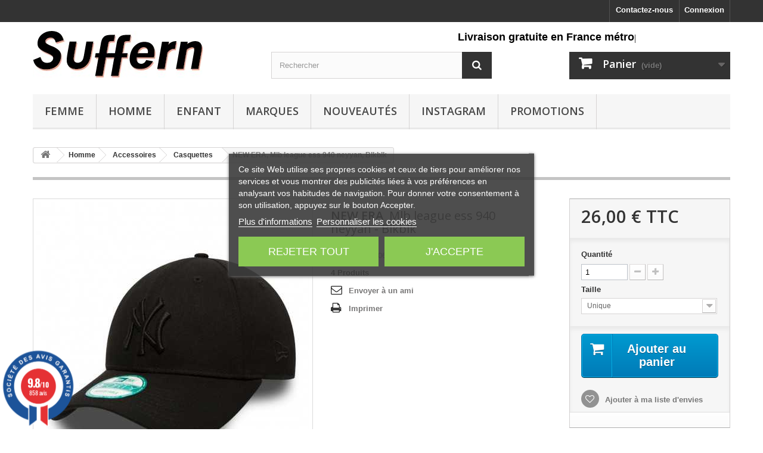

--- FILE ---
content_type: text/html; charset=utf-8
request_url: https://www.suffern.fr/13592-new-era-mlb-league-ess-940-neyyan-blkblk.html
body_size: 16790
content:
<!DOCTYPE HTML> <!--[if lt IE 7]><html class="no-js lt-ie9 lt-ie8 lt-ie7" lang="fr-fr"><![endif]--> <!--[if IE 7]><html class="no-js lt-ie9 lt-ie8 ie7" lang="fr-fr"><![endif]--> <!--[if IE 8]><html class="no-js lt-ie9 ie8" lang="fr-fr"><![endif]--> <!--[if gt IE 8]><html class="no-js ie9" lang="fr-fr"><![endif]--><html lang="fr-fr"><head><meta charset="utf-8" /><title>NEW ERA Mlb League Ess 940 Neyyan Blkblk - Suffern</title> <script data-keepinline="true">var ajaxGetProductUrl = '//www.suffern.fr/module/cdc_googletagmanager/async';
    var ajaxShippingEvent = 1;
    var ajaxPaymentEvent = 1;

/* datalayer */
dataLayer = window.dataLayer || [];
    let cdcDatalayer = {"pageCategory":"product","event":"view_item","ecommerce":{"currency":"EUR","items":[{"item_name":"NEW ERA, Mlb league ess 940 neyyan, Blkblk","item_id":"13592v66056","price":"26","price_tax_exc":"21.67","price_tax_inc":"26","item_brand":"NEW ERA","item_category":"Homme","item_category2":"Accessoires","item_category3":"Casquettes","item_variant":"TU","quantity":1,"wholesale_price":"11.31"}],"value":"26"},"userLogged":0,"userId":"guest_743612","google_tag_params":{"ecomm_pagetype":"product","ecomm_prodid":"13592v66056","ecomm_totalvalue":29,"ecomm_category":"Casquettes","ecomm_totalvalue_tax_exc":21.67}};
    dataLayer.push(cdcDatalayer);

/* call to GTM Tag */
(function(w,d,s,l,i){w[l]=w[l]||[];w[l].push({'gtm.start':
new Date().getTime(),event:'gtm.js'});var f=d.getElementsByTagName(s)[0],
j=d.createElement(s),dl=l!='dataLayer'?'&l='+l:'';j.async=true;j.src=
'https://www.googletagmanager.com/gtm.js?id='+i+dl;f.parentNode.insertBefore(j,f);
})(window,document,'script','dataLayer','GTM-NK26BHC');

/* async call to avoid cache system for dynamic data */
dataLayer.push({
  'event': 'datalayer_ready'
});</script><script id='lgcookieslaw_script_gtm'>window.dataLayer = window.dataLayer || [];
        function gtag(){
            dataLayer.push(arguments);
        }

        gtag('consent', 'default', {
            'ad_storage': 'denied',
            'ad_user_data': 'denied',
            'ad_personalization': 'denied',
            'analytics_storage': 'denied',
            'personalization_storage': 'granted',
            'security_storage': 'granted'
        });</script> <meta name="description" content="Casquettes Mlb League Ess 940 Neyyan de la marque NEW ERA en finition Blkblk - site français - expédition rapide" /><meta name="generator" content="PrestaShop" /><meta name="robots" content="index,follow" /><meta name="viewport" content="width=device-width, minimum-scale=0.25, maximum-scale=1.6, initial-scale=1.0" /><meta name="apple-mobile-web-app-capable" content="yes" /><link rel="icon" type="image/vnd.microsoft.icon" href="/img/favicon.ico?1745589374" /><link rel="shortcut icon" type="image/x-icon" href="/img/favicon.ico?1745589374" /><link rel="stylesheet" href="https://www.suffern.fr/themes/default-bootstrap/cache/v_546_e24744f5b2d4442d1c2282229b9bc885_all.css" type="text/css" media="all" /><link rel="stylesheet" href="https://www.suffern.fr/themes/default-bootstrap/cache/v_546_b4632cd5da8519ab97b7d34dde18182d_print.css" type="text/css" media="print" />  <script type="application/ld+json" id="adpmicrodatos-organization-ps16v4.3.3">{
    "name" : "Suffern",
    "url" : "https://www.suffern.fr/",
    "logo" : [
    	{

    	"@type" : "ImageObject",
        "url" : "https://www.suffern.fr/img/suffern-1422630348.jpg"
    	}
    ],
    "email" : "davidaragones@suffern.fr",
			"address": {
	    "@type": "PostalAddress",
	    "addressLocality": "Nice",
	    "postalCode": "06000",
	    "streetAddress": "27 Av. Jean M\u00e9decin",
	    "addressRegion": "",
	    "addressCountry": "FR"
	},
				
	"@context": "http://schema.org",
	"@type" : "Organization"
}</script> <script type="application/ld+json" id="adpmicrodatos-webpage-ps16v4.3.3">{
    "@context": "http://schema.org",
    "@type" : "WebPage",
    "isPartOf": [{
        "@type":"WebSite",
        "url":  "https://www.suffern.fr/",
        "name": "Suffern"
    }],
    "name": "NEW ERA Mlb League Ess 940 Neyyan Blkblk - Suffern",
    "url": "https://www.suffern.fr/13592-new-era-mlb-league-ess-940-neyyan-blkblk.html"
}</script> <script type="application/ld+json" id="adpmicrodatos-breadcrumblist-ps16v4.3.3">{
        "itemListElement": [
            {
                "item": "https://www.suffern.fr/",
                "name": "Accueil",
                "position": 1,
                "@type": "ListItem"
            }, 
            {
                "item": "https://www.suffern.fr/23-homme",
                "name": "Homme",
                "position": 2,
                "@type": "ListItem"
            }, 
            {
                "item": "https://www.suffern.fr/42-accessoires",
                "name": "Accessoires",
                "position": 3,
                "@type": "ListItem"
            }, 
            {
                "item": "https://www.suffern.fr/67-casquettes",
                "name": "Casquettes",
                "position": 4,
                "@type": "ListItem"
            } 
        ],
        "@context": "https://schema.org/",
        "@type": "BreadcrumbList"
    }</script> <script type="application/ld+json" id="adpmicrodatos-product-ps16v4.3.3">{
    "name": "NEW ERA, Mlb league ess 940 neyyan, Blkblk",
    "image": ["https:\/\/www.suffern.fr\/88986-large_default\/new-era-mlb-league-ess-940-neyyan-blkblk.jpg"],
    "url": "https://www.suffern.fr/13592-new-era-mlb-league-ess-940-neyyan-blkblk.html",
    "productID": "SUFFR13592",
    "category": "casquettes",
    "sku": "1006103310000224",
    "brand": {
        "@type": "Brand",
        "name": "NEW ERA"
    },
    "offers" : {
        "lowPrice": "26.00",
        "highPrice": "26.00",
        "offerCount": "1",
        "priceCurrency": "EUR",
        "offers": [
            {
    "availability": "https://schema.org/InStock",
                "price":"26.00",
                "priceCurrency":"EUR",
                "name":"NEW ERA, Mlb league ess 940 neyyan, Blkblk",
                "sku":"100610331000022410002576",
                "gtin13": "190843368587",
                "url": "https://www.suffern.fr/13592-new-era-mlb-league-ess-940-neyyan-blkblk.html#/5-taille-tu",
                "itemCondition":"https://schema.org/NewCondition",
                "seller":{
                    "name":"Suffern",
                    "@type":"Organization"
                },
                "@type": "Offer"
            } 
 
        ],
        "@type": "AggregateOffer"
    },
    "hasMerchantReturnPolicy": {

"applicableCountry": "FR",
"returnPolicyCategory": "MerchantReturnFiniteReturnWindow",
"merchantReturnDays": "30",
"returnMethod": "ReturnByMail",
"returnFees": "FreeReturn",


    "@type": "MerchantReturnPolicy"
  },
    "@context": "https://schema.org/",
    "@type": "Product"
}</script>  <style>.layered_filter_ul .radio,.layered_filter_ul .checkbox {
    display: inline-block;
}
.ets_speed_dynamic_hook .cart-products-count{
    display:none!important;
}
.ets_speed_dynamic_hook .ajax_cart_quantity ,.ets_speed_dynamic_hook .ajax_cart_product_txt,.ets_speed_dynamic_hook .ajax_cart_product_txt_s{
    display:none!important;
}
.ets_speed_dynamic_hook .shopping_cart > a:first-child:after {
    display:none!important;
}</style>  <noscript><img height="1" width="1" style="display:none" src="https://www.facebook.com/tr?id=661124424550313&ev=PageView&noscript=1"/></noscript><link href="//fonts.googleapis.com/css?family=Open+Sans:600,400,400i|Oswald:700" rel="stylesheet" type="text/css" media="all">   <style></style> <link rel="stylesheet" href="//fonts.googleapis.com/css?family=Open+Sans:300,600&amp;subset=latin,latin-ext" type="text/css" media="all" /> <!--[if IE 8]> 
<script src="https://oss.maxcdn.com/libs/html5shiv/3.7.0/html5shiv.js"></script> 
<script src="https://oss.maxcdn.com/libs/respond.js/1.3.0/respond.min.js"></script> <![endif]--></head><body id="product" class="product product-13592 product-new-era-mlb-league-ess-940-neyyan-blkblk category-67 category-casquettes hide-left-column hide-right-column lang_fr"> <noscript><iframe src="https://www.googletagmanager.com/ns.html?id=GTM-NK26BHC" height="0" width="0" style="display:none;visibility:hidden"></iframe></noscript><div id="page"><div class="header-container"> <header id="header"><div class="banner"><div class="container"><div class="row"> <a href="https://www.suffern.fr/" title=""> <img class="img-responsive" src="https://www.suffern.fr/modules/blockbanner/img/45dd5978b6418c8d23453eea1163707c.jpg" alt="" title="" width="1170" height="65" /> </a></div></div></div><div class="nav"><div class="container"><div class="row"> <nav><div class="header_user_info"> <a class="login" href="https://www.suffern.fr/mon-compte" rel="nofollow" title="Identifiez-vous"> Connexion </a></div><div id="contact-link" > <a href="https://www.suffern.fr/contactez-nous" title="Contactez-nous">Contactez-nous</a></div></nav></div></div></div><div><div class="container"><div class="row"><div id="header_logo"> <a href="https://www.suffern.fr/" title="Suffern"> <img class="logo img-responsive" src="https://www.suffern.fr/img/suffern-1422630348.jpg" alt="Suffern" width="285" height="78"/> </a></div><div id="search_block_top" class="col-sm-4 clearfix"><form id="searchbox" method="get" action="//www.suffern.fr/recherche" > <input type="hidden" name="controller" value="search" /> <input type="hidden" name="orderby" value="position" /> <input type="hidden" name="orderway" value="desc" /> <input class="search_query form-control" type="text" id="search_query_top" name="search_query" placeholder="Rechercher" value="" /> <button type="submit" name="submit_search" class="btn btn-default button-search"> <span>Rechercher</span> </button></form></div><div class="col-sm-4 clearfix"><div class="shopping_cart"> <a href="https://www.suffern.fr/commande" title="Voir mon panier" rel="nofollow"> <b>Panier</b> <span class="ajax_cart_quantity unvisible">0</span> <span class="ajax_cart_product_txt unvisible">Produit</span> <span class="ajax_cart_product_txt_s unvisible">Produits</span> <span class="ajax_cart_total unvisible"> </span> <span class="ajax_cart_no_product">(vide)</span> </a><div class="cart_block block exclusive"><div class="block_content"><div class="cart_block_list"><p class="cart_block_no_products"> Aucun produit</p><div class="cart-prices"><div class="cart-prices-line first-line"> <span class="price cart_block_shipping_cost ajax_cart_shipping_cost unvisible"> A déterminer </span> <span class="unvisible"> Livraison </span></div><div class="cart-prices-line last-line"> <span class="price cart_block_total ajax_block_cart_total">0,00 €</span> <span>Total</span></div></div><p class="cart-buttons"> <a id="button_order_cart" class="btn btn-default button button-small" href="https://www.suffern.fr/commande" title="Commander" rel="nofollow"> <span> Commander<i class="icon-chevron-right right"></i> </span> </a></p></div></div></div></div></div><div id="layer_cart"><div class="clearfix"><div class="layer_cart_product col-xs-12 col-md-6"> <span class="cross" title="Fermer la fenêtre"></span> <span class="title"> <i class="icon-check"></i>Produit ajouté avec succès au panier </span><div class="product-image-container layer_cart_img"></div><div class="layer_cart_product_info"> <span id="layer_cart_product_title" class="product-name"></span> <span id="layer_cart_product_attributes"></span><div> <strong class="dark">Quantité</strong> <span id="layer_cart_product_quantity"></span></div><div> <strong class="dark">Total</strong> <span id="layer_cart_product_price"></span></div></div></div><div class="layer_cart_cart col-xs-12 col-md-6"> <span class="title"> <span class="ajax_cart_product_txt_s unvisible"> Il y a un <span class="ajax_cart_quantity">0</span> articles dans votre panier. </span> <span class="ajax_cart_product_txt "> Il y a un article dans votre panier. </span> </span><div class="layer_cart_row"> <strong class="dark"> Total des produits </strong> <span class="ajax_block_products_total"> </span></div><div class="layer_cart_row"> <strong class="dark unvisible"> Total livraison&nbsp; </strong> <span class="ajax_cart_shipping_cost unvisible"> A déterminer </span></div><div class="layer_cart_row"> <strong class="dark"> Total </strong> <span class="ajax_block_cart_total"> </span></div><div class="button-container"> <span class="continue btn btn-default button exclusive-medium" title="Continuer mes achats"> <span> <i class="icon-chevron-left left"></i>Continuer mes achats </span> </span> <a class="btn btn-default button button-medium" href="https://www.suffern.fr/commande" title="Procéder au paiement" rel="nofollow"> <span> Procéder au paiement<i class="icon-chevron-right right"></i> </span> </a></div></div></div><div class="crossseling"></div></div><div class="layer_cart_overlay"></div><div id="block_top_menu" class="sf-contener clearfix col-lg-12"><div class="cat-title">Menu</div><ul class="sf-menu clearfix menu-content"><li><a href="https://www.suffern.fr/24-femme" title="Femme">Femme</a><ul><li><a href="https://www.suffern.fr/30-chaussures" title="Chaussures">Chaussures</a><ul><li><a href="https://www.suffern.fr/103-running" title="Running">Running</a></li><li><a href="https://www.suffern.fr/104-baskets" title="Baskets">Baskets</a><ul><li><a href="https://www.suffern.fr/174-baskets-basses" title="Baskets basses">Baskets basses</a></li><li><a href="https://www.suffern.fr/175-baskets-montantes" title="Baskets montantes">Baskets montantes</a></li></ul></li><li><a href="https://www.suffern.fr/106-skate-shoes" title="Skate shoes">Skate shoes</a></li><li><a href="https://www.suffern.fr/107-bottines-et-boots" title="Bottines et boots">Bottines et boots</a></li><li><a href="https://www.suffern.fr/110-tongs" title="Tongs">Tongs</a></li><li><a href="https://www.suffern.fr/111-sandales" title="Sandales">Sandales</a></li><li><a href="https://www.suffern.fr/183-chaussures-a-lacets" title="Chaussures à lacets">Chaussures à lacets</a></li><li><a href="https://www.suffern.fr/185-mocassins" title="Mocassins">Mocassins</a></li><li><a href="https://www.suffern.fr/372-chaussons" title="Chaussons">Chaussons</a></li></ul></li><li><a href="https://www.suffern.fr/88-vetements" title="Vêtements">Vêtements</a><ul><li><a href="https://www.suffern.fr/113-teeshirts" title="Teeshirts">Teeshirts</a></li><li><a href="https://www.suffern.fr/115-debardeurs" title="Débardeurs">Débardeurs</a></li><li><a href="https://www.suffern.fr/116-polos" title="Polos">Polos</a></li><li><a href="https://www.suffern.fr/117-sweatshirts" title="Sweatshirts">Sweatshirts</a></li><li><a href="https://www.suffern.fr/119-vestes" title="Vestes">Vestes</a><ul></ul></li><li><a href="https://www.suffern.fr/120-pantalons" title="Pantalons">Pantalons</a><ul><li><a href="https://www.suffern.fr/195-jogging" title="Jogging">Jogging</a></li></ul></li><li><a href="https://www.suffern.fr/121-shorts" title="Shorts">Shorts</a></li><li><a href="https://www.suffern.fr/122-maillots" title="Maillots">Maillots</a></li><li><a href="https://www.suffern.fr/124-jupes" title="Jupes">Jupes</a></li></ul></li><li><a href="https://www.suffern.fr/89-accessoires" title="Accessoires">Accessoires</a><ul><li><a href="https://www.suffern.fr/125-casquettes" title="Casquettes">Casquettes</a></li><li><a href="https://www.suffern.fr/127-bonnets" title="Bonnets">Bonnets</a></li><li><a href="https://www.suffern.fr/128-chapeaux" title="Chapeaux">Chapeaux</a></li><li><a href="https://www.suffern.fr/131-chaussettes" title="Chaussettes">Chaussettes</a></li><li><a href="https://www.suffern.fr/132-sous-vetements" title="Sous-vêtements">Sous-vêtements</a></li><li><a href="https://www.suffern.fr/136-ceintures" title="Ceintures">Ceintures</a></li><li><a href="https://www.suffern.fr/137-sacs" title="Sacs">Sacs</a></li><li><a href="https://www.suffern.fr/138-lunettes-de-soleil" title="Lunettes de soleil">Lunettes de soleil</a></li><li><a href="https://www.suffern.fr/180-lacets" title="Lacets">Lacets</a></li><li><a href="https://www.suffern.fr/187-autres" title="Autres">Autres</a></li></ul></li></ul></li><li><a href="https://www.suffern.fr/23-homme" title="Homme">Homme</a><ul><li><a href="https://www.suffern.fr/31-chaussures" title="Chaussures">Chaussures</a><ul><li><a href="https://www.suffern.fr/78-running" title="Running">Running</a></li><li><a href="https://www.suffern.fr/79-baskets" title="Baskets">Baskets</a><ul><li><a href="https://www.suffern.fr/172-baskets-basses" title="Baskets basses">Baskets basses</a></li><li><a href="https://www.suffern.fr/173-baskets-montantes" title="Baskets montantes">Baskets montantes</a></li></ul></li><li><a href="https://www.suffern.fr/81-skate-shoes" title="Skate shoes">Skate shoes</a></li><li><a href="https://www.suffern.fr/82-bottines-et-boots" title="Bottines et boots">Bottines et boots</a></li><li><a href="https://www.suffern.fr/85-tongs" title="Tongs">Tongs</a></li><li><a href="https://www.suffern.fr/86-sandales" title="Sandales">Sandales</a></li><li><a href="https://www.suffern.fr/178-chaussures-a-lacets" title="Chaussures à lacets">Chaussures à lacets</a></li><li><a href="https://www.suffern.fr/373-chaussons" title="Chaussons">Chaussons</a></li><li><a href="https://www.suffern.fr/376-mocassins" title="Mocassins">Mocassins</a></li></ul></li><li><a href="https://www.suffern.fr/41-vetements" title="Vêtements">Vêtements</a><ul><li><a href="https://www.suffern.fr/57-teeshirts" title="Teeshirts">Teeshirts</a></li><li><a href="https://www.suffern.fr/58-chemises" title="Chemises">Chemises</a></li><li><a href="https://www.suffern.fr/59-debardeurs" title="Débardeurs">Débardeurs</a></li><li><a href="https://www.suffern.fr/60-polos" title="Polos">Polos</a></li><li><a href="https://www.suffern.fr/61-sweatshirts" title="Sweatshirts">Sweatshirts</a></li><li><a href="https://www.suffern.fr/62-pulls" title="Pulls">Pulls</a></li><li><a href="https://www.suffern.fr/63-vestes" title="Vestes">Vestes</a><ul></ul></li><li><a href="https://www.suffern.fr/64-pantalons" title="Pantalons">Pantalons</a><ul><li><a href="https://www.suffern.fr/95-jeans" title="Jeans">Jeans</a></li><li><a href="https://www.suffern.fr/96-chino-pants" title="Chino pants">Chino pants</a></li><li><a href="https://www.suffern.fr/97-cargos" title="Cargos">Cargos</a></li><li><a href="https://www.suffern.fr/98-jogging" title="Jogging">Jogging</a></li><li><a href="https://www.suffern.fr/375-salopettes" title="Salopettes">Salopettes</a></li></ul></li><li><a href="https://www.suffern.fr/65-shorts" title="Shorts">Shorts</a></li><li><a href="https://www.suffern.fr/66-maillots" title="Maillots">Maillots</a></li></ul></li><li><a href="https://www.suffern.fr/42-accessoires" title="Accessoires">Accessoires</a><ul><li><a href="https://www.suffern.fr/67-casquettes" title="Casquettes">Casquettes</a></li><li><a href="https://www.suffern.fr/69-bonnets" title="Bonnets">Bonnets</a></li><li><a href="https://www.suffern.fr/70-chapeaux" title="Chapeaux">Chapeaux</a></li><li><a href="https://www.suffern.fr/93-chaussettes" title="Chaussettes">Chaussettes</a></li><li><a href="https://www.suffern.fr/94-sous-vetements" title="Sous-vêtements">Sous-vêtements</a></li><li><a href="https://www.suffern.fr/75-portefeuilles" title="Portefeuilles">Portefeuilles</a></li><li><a href="https://www.suffern.fr/76-ceintures" title="Ceintures">Ceintures</a></li><li><a href="https://www.suffern.fr/77-sacs" title="Sacs">Sacs</a></li><li><a href="https://www.suffern.fr/71-lunettes-de-soleil" title="Lunettes de soleil">Lunettes de soleil</a></li><li><a href="https://www.suffern.fr/179-lacets" title="Lacets">Lacets</a></li><li><a href="https://www.suffern.fr/186-autres" title="Autres">Autres</a></li></ul></li></ul></li><li><a href="https://www.suffern.fr/40-enfant" title="Enfant">Enfant</a><ul><li><a href="https://www.suffern.fr/90-chaussures" title="Chaussures">Chaussures</a><ul><li><a href="https://www.suffern.fr/139-running" title="Running">Running</a></li><li><a href="https://www.suffern.fr/140-baskets" title="Baskets">Baskets</a><ul><li><a href="https://www.suffern.fr/176-baskets-basses" title="Baskets basses">Baskets basses</a></li><li><a href="https://www.suffern.fr/177-baskets-montantes" title="Baskets montantes">Baskets montantes</a></li></ul></li><li><a href="https://www.suffern.fr/142-skate-shoes" title="Skate shoes">Skate shoes</a></li><li><a href="https://www.suffern.fr/143-bottines-et-boots" title="Bottines et boots">Bottines et boots</a></li><li><a href="https://www.suffern.fr/146-tongs" title="Tongs">Tongs</a></li><li><a href="https://www.suffern.fr/147-sandales" title="Sandales">Sandales</a></li></ul></li><li><a href="https://www.suffern.fr/91-vetements" title="Vêtements">Vêtements</a><ul><li><a href="https://www.suffern.fr/149-teeshirts" title="Teeshirts">Teeshirts</a></li><li><a href="https://www.suffern.fr/151-chemises" title="Chemises">Chemises</a></li><li><a href="https://www.suffern.fr/152-debardeurs" title="Débardeurs">Débardeurs</a></li><li><a href="https://www.suffern.fr/154-sweatshirts" title="Sweatshirts">Sweatshirts</a></li><li><a href="https://www.suffern.fr/156-vestes" title="Vestes">Vestes</a></li><li><a href="https://www.suffern.fr/158-shorts" title="Shorts">Shorts</a></li><li><a href="https://www.suffern.fr/159-maillots" title="Maillots">Maillots</a></li></ul></li><li><a href="https://www.suffern.fr/92-accessoires" title="Accessoires">Accessoires</a><ul><li><a href="https://www.suffern.fr/160-casquettes" title="Casquettes">Casquettes</a></li><li><a href="https://www.suffern.fr/162-bonnets" title="Bonnets">Bonnets</a></li><li><a href="https://www.suffern.fr/163-chapeaux" title="Chapeaux">Chapeaux</a></li><li><a href="https://www.suffern.fr/164-chaussettes" title="Chaussettes">Chaussettes</a></li><li><a href="https://www.suffern.fr/170-sacs" title="Sacs">Sacs</a></li></ul></li></ul></li><li><a href="https://www.suffern.fr/marques" title="MARQUES">MARQUES</a><ul><li><a href="https://www.suffern.fr/10000149_47-brand" title="47 BRAND">47 BRAND</a></li><li><a href="https://www.suffern.fr/10000044_adidas" title="ADIDAS">ADIDAS</a></li><li><a href="https://www.suffern.fr/10000062_birkenstock" title="BIRKENSTOCK">BIRKENSTOCK</a></li><li><a href="https://www.suffern.fr/10000365_brixton" title="BRIXTON">BRIXTON</a></li><li><a href="https://www.suffern.fr/10000331_buffalo" title="BUFFALO">BUFFALO</a></li><li><a href="https://www.suffern.fr/10000351_cabaia" title="CABAIA">CABAIA</a></li><li><a href="https://www.suffern.fr/10000347_cacatoes" title="CACATOES">CACATOES</a></li><li><a href="https://www.suffern.fr/10000410_colors-of-california" title="COLORS OF CALIFORNIA">COLORS OF CALIFORNIA</a></li><li><a href="https://www.suffern.fr/10000017_converse" title="CONVERSE">CONVERSE</a></li><li><a href="https://www.suffern.fr/10000406_crocs" title="CROCS">CROCS</a></li><li><a href="https://www.suffern.fr/10000068_dickies" title="DICKIES">DICKIES</a></li><li><a href="https://www.suffern.fr/10000171_dr-martens" title="DR. MARTENS">DR. MARTENS</a></li><li><a href="https://www.suffern.fr/10000396_farci" title="FARCI">FARCI</a></li><li><a href="https://www.suffern.fr/10000421_goorin-bros" title="GOORIN BROS">GOORIN BROS</a></li><li><a href="https://www.suffern.fr/10000048_havaianas" title="HAVAIANAS">HAVAIANAS</a></li><li><a href="https://www.suffern.fr/10000418_hey-dude" title="HEY DUDE">HEY DUDE</a></li><li><a href="https://www.suffern.fr/10000431_hunger" title="HUNGER">HUNGER</a></li><li><a href="https://www.suffern.fr/10000404_iyu" title="IYU">IYU</a></li><li><a href="https://www.suffern.fr/10000237_jacker" title="JACKER">JACKER</a></li><li><a href="https://www.suffern.fr/10000249_kangol" title="KANGOL">KANGOL</a></li><li><a href="https://www.suffern.fr/10000420_komono" title="KOMONO">KOMONO</a></li><li><a href="https://www.suffern.fr/10000436_les-sachoussettes" title="LES SACHOUSSETTES">LES SACHOUSSETTES</a></li><li><a href="https://www.suffern.fr/10000154_les-tropeziennes" title="LES TROPEZIENNES">LES TROPEZIENNES</a></li><li><a href="https://www.suffern.fr/10000082_levi-s" title="LEVI&#039;S">LEVI&#039;S</a></li><li><a href="https://www.suffern.fr/10000424_meduse" title="MEDUSE">MEDUSE</a></li><li><a href="https://www.suffern.fr/10000401_michael-kors" title="MICHAEL KORS">MICHAEL KORS</a></li><li><a href="https://www.suffern.fr/10000031_mrlacy" title="MR.LACY">MR.LACY</a></li><li><a href="https://www.suffern.fr/10000169_new-balance" title="NEW BALANCE">NEW BALANCE</a></li><li><a href="https://www.suffern.fr/10000016_new-era" title="NEW ERA">NEW ERA</a></li><li><a href="https://www.suffern.fr/10000362_no-name" title="NO NAME">NO NAME</a></li><li><a href="https://www.suffern.fr/10000176_obey" title="OBEY">OBEY</a></li><li><a href="https://www.suffern.fr/10000166_palladium" title="PALLADIUM">PALLADIUM</a></li><li><a href="https://www.suffern.fr/10000063_papillio" title="PAPILLIO">PAPILLIO</a></li><li><a href="https://www.suffern.fr/10000419_salty-crew" title="SALTY CREW">SALTY CREW</a></li><li><a href="https://www.suffern.fr/10000190_skechers" title="SKECHERS">SKECHERS</a></li><li><a href="https://www.suffern.fr/10000405_smr-23" title="SMR 23">SMR 23</a></li><li><a href="https://www.suffern.fr/10000408_steve-madden" title="STEVE MADDEN">STEVE MADDEN</a></li><li><a href="https://www.suffern.fr/10000186_timberland" title="TIMBERLAND">TIMBERLAND</a></li><li><a href="https://www.suffern.fr/10000051_vans" title="VANS">VANS</a></li><li><a href="https://www.suffern.fr/10000411_watts" title="WATTS">WATTS</a></li></ul><li><a href="https://www.suffern.fr/nouveaux-produits" title="NOUVEAUT&Eacute;S">NOUVEAUT&Eacute;S</a></li><li><a href="https://www.instagram.com/suffern_shop/" onclick="return !window.open(this.href);" title="Instagram">Instagram</a></li><li><a href="https://www.suffern.fr/promotions" title="Promotions">Promotions</a></li></ul></div><style type="text/css">#marquee_container{
position:absolute;z-index:500;top:10px;width:1px;
}
#marquee_container2{
position:relative;margin-left:50%;left:310px;font-family:Arial;color:#000000;font-size:18px;line-height:20px;font-weight:bold; z-index:1000;"
}
#marquee_style{
height:30px; width:710px; margin-top:5px; margin-right:5px; margin-bottom:5px;margin-left:5px;
}
@media screen and (max-width: 600px) {
#marquee_container{
position:absolute;z-index:500;top:10px;width:90%;margin:0 5%;}
#marquee_container2{
position:relative;margin-left:0;left:0px;font-family:Arial;color:#000000;font-size:18px;line-height:20px;font-weight:bold;z-index:1000;}
#marquee_style{
height:30px;width:100%;margin-top:5px;margin-right:5px;margin-bottom:5px;margin-left:5px;}
}</style><div id="marquee_container"><div id="marquee_container2"> <marquee id="marquee_style" direction="left" behavior="scroll" scrollamount="5" scrolldelay="13"><a href="https://www.suffern.fr" target="_blank" style="color:#000000;">Livraison gratuite en France m&eacute;tropolitaine d&egrave;s 60 euros d&#039;achat, retour gratuit pendant 30 jours</a></marquee></div></div></div></div></div> </header></div><div class="columns-container"><div id="columns" class="container"><div class="breadcrumb clearfix"> <a class="home" href="https://www.suffern.fr/" title="retour &agrave; Accueil"><i class="icon-home"></i></a> <span class="navigation-pipe">&gt;</span> <span class="navigation_page"><span ><a href="https://www.suffern.fr/23-homme" title="Homme" ><span >Homme</span></a></span><span class="navigation-pipe">></span><span ><a href="https://www.suffern.fr/42-accessoires" title="Accessoires" ><span >Accessoires</span></a></span><span class="navigation-pipe">></span><span ><a href="https://www.suffern.fr/67-casquettes" title="Casquettes" ><span >Casquettes</span></a></span><span class="navigation-pipe">></span>NEW ERA, Mlb league ess 940 neyyan, Blkblk</span></div><div id="slider_row" class="row"></div><div class="row"><div id="center_column" class="center_column col-xs-12 col-sm-12"><div ><meta content="https://www.suffern.fr/13592-new-era-mlb-league-ess-940-neyyan-blkblk.html"><div class="primary_block row"><div class="container"><div class="top-hr"></div></div><div class="pb-left-column col-xs-12 col-sm-4 col-md-5"><div id="image-block" class="clearfix"> <span id="view_full_size"> <img id="bigpic" src="https://www.suffern.fr/88986-large_default/new-era-mlb-league-ess-940-neyyan-blkblk.jpg" title="Mlb league ess 940 neyyan - Blkblk" alt="Mlb league ess 940 neyyan - Blkblk" width="458" height="458"/> <span class="span_link no-print">Agrandir l&#039;image</span> </span></div><div id="views_block" class="clearfix hidden"><div id="thumbs_list"><ul id="thumbs_list_frame"><li id="thumbnail_88986" class="last"> <a href="https://www.suffern.fr/88986-thickbox_default/new-era-mlb-league-ess-940-neyyan-blkblk.jpg" data-fancybox-group="other-views" class="fancybox shown" title="NEW ERA, Mlb league ess 940 neyyan, Blkblk"> <img class="img-responsive" id="thumb_88986" src="https://www.suffern.fr/88986-cart_default/new-era-mlb-league-ess-940-neyyan-blkblk.jpg" alt="NEW ERA, Mlb league ess 940 neyyan, Blkblk" title="NEW ERA, Mlb league ess 940 neyyan, Blkblk" height="80" width="80" /> </a></li></ul></div></div></div><div class="pb-center-column col-xs-12 col-sm-4"><h1 itemprop="name"><b>NEW ERA</b>&nbsp;&nbsp;Mlb league ess 940 neyyan&nbsp-&nbsp;Blkblk</h1><p id="product_reference"> <label>R&eacute;f&eacute;rence </label> <span class="editable" content="1006103310000224"></span></p><p id="pQuantityAvailable"> <span id="quantityAvailable">4</span> <span style="display: none;" id="quantityAvailableTxt">Article</span> <span id="quantityAvailableTxtMultiple">Produits</span></p><p id="availability_statut" style="display: none;"> <span id="availability_value" class="label label-success"></span></p><p class="warning_inline" id="last_quantities" style="display: none" >Attention : derni&egrave;res pi&egrave;ces disponibles !</p><p id="availability_date" style="display: none;"> <span id="availability_date_label">Date de disponibilit&eacute;:</span> <span id="availability_date_value"></span></p><div id="oosHook" style="display: none;"><p class="form-group"> <input type="text" id="oos_customer_email" name="customer_email" size="20" value="votre@email.com" class="mailalerts_oos_email form-control" /></p> <a href="#" title="Prévenez-moi lorsque le produit est disponible" id="mailalert_link" rel="nofollow">Prévenez-moi lorsque le produit est disponible</a> <span id="oos_customer_email_result" style="display:none; display: block;"></span></div><ul id="usefull_link_block" class="clearfix no-print"><li class="sendtofriend"> <a id="send_friend_button" href="#send_friend_form"> Envoyer à un ami </a><div style="display: none;"><div id="send_friend_form"><h2 class="page-subheading"> Envoyer à un ami</h2><div class="row"><div class="product clearfix col-xs-12 col-sm-6"> <img src="https://www.suffern.fr/88986-home_default/new-era-mlb-league-ess-940-neyyan-blkblk.jpg" height="250" width="250" alt="NEW ERA, Mlb league ess 940 neyyan, Blkblk" /><div class="product_desc"><p class="product_name"> <strong>NEW ERA, Mlb league ess 940 neyyan, Blkblk</strong></p> Casquette NEW ERA Mlb league ess 940 neyyan pour Homme.</div></div><div class="send_friend_form_content col-xs-12 col-sm-6" id="send_friend_form_content"><div id="send_friend_form_error"></div><div id="send_friend_form_success"></div><div class="form_container"><p class="intro_form"> Destinataire :</p><p class="text"> <label for="friend_name"> Nom de votre ami <sup class="required">*</sup> : </label> <input id="friend_name" name="friend_name" type="text" value=""/></p><p class="text"> <label for="friend_email"> Adresse e-mail de votre ami <sup class="required">*</sup> : </label> <input id="friend_email" name="friend_email" type="text" value=""/></p><p class="txt_required"> <sup class="required">*</sup> Champs requis</p></div><p class="submit"> <button id="sendEmail" class="btn button button-small" name="sendEmail" type="submit"> <span>Envoyer</span> </button>&nbsp; OU&nbsp; <a class="closefb" href="#"> Annuler </a></p></div></div></div></div></li><li class="print"> <a href="javascript:print();"> Imprimer </a></li></ul></div><div class="pb-right-column col-xs-12 col-sm-4 col-md-3"><form id="buy_block" action="https://www.suffern.fr/panier" method="post"><p class="hidden"> <input type="hidden" name="token" value="97564e5f229714d60cf655cf2a53e5f6" /> <input type="hidden" name="id_product" value="13592" id="product_page_product_id" /> <input type="hidden" name="add" value="1" /> <input type="hidden" name="id_product_attribute" id="idCombination" value="" /></p><div class="box-info-product"><div class="content_prices clearfix"><div><p class="our_price_display" ><link href="https://schema.org/InStock"/><span id="our_price_display" class="price" content="26">26,00 €</span> TTC<meta content="EUR" /></p><p id="reduction_percent" style="display:none;"><span id="reduction_percent_display"></span></p><p id="reduction_amount" style="display:none"><span id="reduction_amount_display"></span></p><p id="old_price" class="hidden"><span id="old_price_display"><span class="price"></span></span></p></div><div class="clear"></div></div><div class="product_attributes clearfix"><p id="quantity_wanted_p"> <label for="quantity_wanted">Quantit&eacute;</label> <input type="number" min="1" name="qty" id="quantity_wanted" class="text" value="1" /> <a href="#" data-field-qty="qty" class="btn btn-default button-minus product_quantity_down"> <span><i class="icon-minus"></i></span> </a> <a href="#" data-field-qty="qty" class="btn btn-default button-plus product_quantity_up"> <span><i class="icon-plus"></i></span> </a> <span class="clearfix"></span></p><p id="minimal_quantity_wanted_p" style="display: none;"> La quantit&eacute; minimale pour pouvoir commander ce produit est <b id="minimal_quantity_label">1</b></p><div id="attributes"><div class="clearfix"></div><fieldset class="attribute_fieldset"> <label class="attribute_label" for="group_1">Taille&nbsp;</label><div class="attribute_list"> <select name="group_1" id="group_1" class="form-control attribute_select no-print"><option value="5" selected="selected" title="Unique">Unique</option> </select></div></fieldset></div></div><div class="box-cart-bottom"><div><p id="add_to_cart" class="buttons_bottom_block no-print"> <button type="submit" name="Submit" class="exclusive"> <span>Ajouter au panier</span> </button></p></div><p class="buttons_bottom_block no-print"> <a id="wishlist_button_nopop" href="#" onclick="WishlistCart('wishlist_block_list', 'add', '13592', $('#idCombination').val(), document.getElementById('quantity_wanted').value); return false;" rel="nofollow" title="Ajouter à ma liste"> Ajouter à ma liste d'envies </a></p><div id="product_payment_logos"><div class="box-security"><h5 class="product-heading-h5"></h5> <img src="/modules/productpaymentlogos/img/payment-logo.png" alt="" class="img-responsive" /></div></div></div></div></form></div></div> <section class="page-product-box"><h3 class="page-product-heading">Fiche technique</h3><table class="table-data-sheet"><tr class="odd"><td>Couleur</td><td><strong>Noir</strong></td></tr><tr class="even"><td>Collection</td><td><strong>Homme</strong></td></tr><tr class="odd"><td>Matière</td><td><strong>Coton</strong></td></tr><tr class="even"><td>Modèle</td><td><strong>Mlb league ess 940 neyyan</strong></td></tr><tr class="odd"><td>Référence</td><td><strong>80468932</strong></td></tr></table> </section> <section class="page-product-box"> </section></div></div></div></div></div><div class="footer-container"> <footer id="footer" class="container"><div class="row"><div id="newsletter_block_left" class="block"><h4>Lettre d'informations</h4><div class="block_content"><form action="//www.suffern.fr/" method="post"><div class="form-group" > <input class="inputNew form-control grey newsletter-input" id="newsletter-input" type="text" name="email" size="18" value="Saisissez votre e-mail" /> <button type="submit" name="submitNewsletter" class="btn btn-default button button-small"> <span>Ok</span> </button> <input type="hidden" name="action" value="0" /></div></form></div></div><section id="social_block" class="pull-right"><ul><li class="facebook"> <a class="_blank" href="https://www.facebook.com/suffern.fr/"> <span>Facebook</span> </a></li><li class="instagram"> <a class="_blank" href="https://www.instagram.com/suffern_shop/"> <span>Instagram</span> </a></li></ul><h4>Nous suivre</h4> </section><div class="clearfix"></div><div id="ec_reinsurance_block" class="clearfix"><ul><li class="col-md-3 col-xs-6"><img src="https://www.suffern.fr/modules/ec_blockreinsurance_plus/views/img/reinsurance-1-1.jpg" alt="Satisfait ou remboursé" /><div><p><span>Satisfait ou remboursé. Retours Gratuit 30 jours</span></p></div></li><li class="col-md-3 col-xs-6"><img src="https://www.suffern.fr/modules/ec_blockreinsurance_plus/views/img/reinsurance-2-1.jpg" alt="Expédition rapide" /><div><p><span>Expédition rapide (livraison 4/5 jours ouvrés)</span></p></div></li><li class="col-md-3 col-xs-6"><img src="https://www.suffern.fr/modules/ec_blockreinsurance_plus/views/img/reinsurance-3-1.jpg" alt="Livraison gratuite " /><div><p>Livraison Gratuite en France dès 60 euros en Colissimo suivi (sinon&nbsp;frais de port&nbsp;de 3,99 €)</p></div></li><li class="col-md-3 col-xs-6"><img src="https://www.suffern.fr/modules/ec_blockreinsurance_plus/views/img/reinsurance-4-1.jpg" alt="Paiement sécurisé " /><div><p>Paiement sécurisé et site en HTTPS</p></div></li></ul></div><section class="footer-block col-xs-12 col-sm-4"><h4><a href="https://www.suffern.fr/mon-compte" title="Gérer mon compte client" rel="nofollow">Mon compte</a></h4><div class="block_content toggle-footer"><ul class="bullet"><li><a href="https://www.suffern.fr/historique-des-commandes" title="Mes commandes" rel="nofollow">Mes commandes</a></li><li><a href="https://www.suffern.fr/details-de-la-commande" title="Mes retours de marchandise" rel="nofollow">Mes retours de marchandise</a></li><li><a href="https://www.suffern.fr/adresses" title="Mes adresses" rel="nofollow">Mes adresses</a></li><li><a href="https://www.suffern.fr/identite" title="Gérer mes informations personnelles" rel="nofollow">Mes informations personnelles</a></li></ul></div> </section><div id="steavisgarantisFooterVerif"> <a href="https://www.societe-des-avis-garantis.fr/suffern/" target="_blank"> <img src="/modules/steavisgarantis/views/img/icon-fr.png" width="20px" height="20px" alt="société des avis garantis"> </a> <span id="steavisgarantisFooterText">Marchand approuvé par la Société des Avis Garantis, <a href="https://www.societe-des-avis-garantis.fr/suffern/" target="_blank">cliquez ici pour vérifier</a>.</span></div><section class="footer-block col-xs-12 col-sm-2" id="block_various_links_footer"><h4>Informations</h4><ul class="toggle-footer"><li class="item"> <a href="https://www.suffern.fr/nouveaux-produits" title="Nouveaux produits"> Nouveaux produits </a></li><li class="item"> <a href="https://www.suffern.fr/magasins" title="Nos magasins"> Nos magasins </a></li><li class="item"> <a href="https://www.suffern.fr/contactez-nous" title="Contactez-nous"> Contactez-nous </a></li><li class="item"> <a href="https://www.suffern.fr/content/2-mentions-legales" title="Mentions légales"> Mentions légales </a></li><li class="item"> <a href="https://www.suffern.fr/content/3-conditions-generales-de-ventes" title="Conditions d&#039;utilisation"> Conditions d&#039;utilisation </a></li><li class="item"> <a href="https://www.suffern.fr/content/4-a-propos" title="A propos"> A propos </a></li><li class="item"> <a href="https://www.suffern.fr/content/5-paiement-securise" title="Paiement sécurisé"> Paiement sécurisé </a></li><li> <a href="https://www.suffern.fr/plan-du-site" title="sitemap"> sitemap </a></li></ul> </section><div id="lgcookieslaw_banner_" class="lgcookieslaw-banner- lgcookieslaw-banner-floating lgcookieslaw-reject-button-enabled"><div class="container"><div class="lgcookieslaw-banner-message"><p>Ce site Web utilise ses propres cookies et ceux de tiers pour améliorer nos services et vous montrer des publicités liées à vos préférences en analysant vos habitudes de navigation. Pour donner votre consentement à son utilisation, appuyez sur le bouton Accepter.</p><div class="lgcookieslaw-link-container"> <a class="lgcookieslaw-info-link lgcookieslaw-link" target="_blank" href="https://www.suffern.fr/content/2-mentions-legales">Plus d&#039;informations</a><a id="lgcookieslaw_customize_cookies_link" class="lgcookieslaw-customize-cookies-link lgcookieslaw-link">Personnaliser les cookies</a></div></div><div class="lgcookieslaw-button-container"> <button class="lgcookieslaw-button lgcookieslaw-reject-button"> Rejeter tout </button> <button class="lgcookieslaw-button lgcookieslaw-accept-button"> J&#039;accepte </button></div></div></div><div id="lgcookieslaw_modal" class="lgcookieslaw-modal"><div class="lgcookieslaw-modal-header"><p class="lgcookieslaw-modal-header-title">Préférences en matière de cookies</p><div class="lgcookieslaw-modal-header-title-user-consent-elements"><div class="lgcookieslaw-badge lgcookieslaw-tooltip-container lgcookieslaw-user-consent-consent-date" role="tooltip" title="" > <i class="lgcookieslaw-icon-schedule"></i> <span class="lgcookieslaw-user-consent-consent-date-text"></span></div> <a class="lgcookieslaw-badge lgcookieslaw-tooltip-container lgcookieslaw-user-consent-download" role="tooltip" title="Cliquez pour télécharger le consentement" target="_blank" href="" > <i class="lgcookieslaw-icon-download"></i> Consentement </a></div></div><div class="lgcookieslaw-modal-body"><div class="lgcookieslaw-modal-body-content"><div class="lgcookieslaw-section"><div class="lgcookieslaw-section-name"> Cookies fonctionnels<div class="lgcookieslaw-badge lgcookieslaw-tooltip-container" role="tooltip" title="Obligatoire" > Technique</div></div><div class="lgcookieslaw-section-checkbox"><div class="lgcookieslaw-switch lgcookieslaw-switch-disabled"><div class="lgcookieslaw-slider-option lgcookieslaw-slider-option-left">Non</div> <input type="checkbox" id="lgcookieslaw_purpose_6" class="lgcookieslaw-purpose" data-id-lgcookieslaw-purpose="6" data-consent-mode="true" data-consent-type="functionality_storage" data-technical="true" data-checked="true" /> <span id="lgcookieslaw_slider_6" class="lgcookieslaw-slider lgcookieslaw-slider-checked" ></span><div class="lgcookieslaw-slider-option lgcookieslaw-slider-option-right">Oui</div></div></div><div class="lgcookieslaw-section-purpose"> <a class="lgcookieslaw-section-purpose-button collapsed" data-toggle="collapse" href="#multi_collapse_lgcookieslaw_purpose_6" role="button" aria-expanded="false" aria-controls="multi_collapse_lgcookieslaw_purpose_6"> <span class="lgcookieslaw-section-purpose-button-title">Description et des cookies</span> </a><div class="lgcookieslaw-section-purpose-content collapse multi-collapse" id="multi_collapse_lgcookieslaw_purpose_6"><div class="lgcookieslaw-section-purpose-content-description"> Les cookies fonctionnels sont strictement nécessaires pour fournir les services de la boutique, ainsi que pour son bon fonctionnement, il n'est donc pas possible de refuser leur utilisation. Ils permettent à l'utilisateur de naviguer sur notre site web et d'utiliser les différentes options ou services qui y sont proposés.</div><div class="lgcookieslaw-section-purpose-content-cookies"><div class="table-responsive"><table class="lgcookieslaw-section-purpose-content-cookies-table table"><thead><tr><th> <span class="lgcookieslaw-tooltip-container" role="tooltip" title="Nom du cookie" > Cookie </span></th><th> <span class="lgcookieslaw-tooltip-container" role="tooltip" title="Domaine associé au cookie" > Prestataire </span></th><th> <span class="lgcookieslaw-tooltip-container" role="tooltip" title="Objectif du cookie" > Objectif </span></th><th> <span class="lgcookieslaw-tooltip-container" role="tooltip" title="Heure d'expiration du cookie" > Date d'expiration </span></th></tr></thead><tbody><tr><td>PHP_SESSID</td><td>www.suffern.fr</td><td>Le cookie PHPSESSID est natif de PHP et permet aux sites web de stocker des données d'état sérialisées. Sur le site web, il est utilisé pour établir une session d'utilisateur et pour transmettre des données d'état par le biais d'un cookie temporaire, communément appelé cookie de session. Ces cookies ne resteront sur votre ordinateur que jusqu'à ce que vous fermiez votre navigateur.</td><td>Session</td></tr><tr><td>PrestaShop-#</td><td>www.suffern.fr</td><td>Il s'agit d'un cookie utilisé par Prestashop pour stocker des informations et garder la session de l'utilisateur ouverte. Il stocke des informations telles que la devise, la langue, l'identifiant du client, entre autres données nécessaires au bon fonctionnement de la boutique.</td><td>480 heures</td></tr></tbody></table></div></div></div></div></div><div class="lgcookieslaw-section"><div class="lgcookieslaw-section-name"> Cookies publicitaires</div><div class="lgcookieslaw-section-checkbox"><div class="lgcookieslaw-switch"><div class="lgcookieslaw-slider-option lgcookieslaw-slider-option-left">Non</div> <input type="checkbox" id="lgcookieslaw_purpose_7" class="lgcookieslaw-purpose" data-id-lgcookieslaw-purpose="7" data-consent-mode="true" data-consent-type="ad_storage" data-technical="false" data-checked="false" /> <span id="lgcookieslaw_slider_7" class="lgcookieslaw-slider" ></span><div class="lgcookieslaw-slider-option lgcookieslaw-slider-option-right">Oui</div></div></div><div class="lgcookieslaw-section-purpose"> <a class="lgcookieslaw-section-purpose-button collapsed" data-toggle="collapse" href="#multi_collapse_lgcookieslaw_purpose_7" role="button" aria-expanded="false" aria-controls="multi_collapse_lgcookieslaw_purpose_7"> <span class="lgcookieslaw-section-purpose-button-title">Description</span> </a><div class="lgcookieslaw-section-purpose-content collapse multi-collapse" id="multi_collapse_lgcookieslaw_purpose_7"><div class="lgcookieslaw-section-purpose-content-description"> Il s'agit de cookies qui collectent des informations sur les publicités montrées aux utilisateurs du site web. Elles peuvent être anonymes, si elles ne collectent que des informations sur les espaces publicitaires affichés sans identifier l'utilisateur, ou personnalisées, si elles collectent des informations personnelles sur l'utilisateur de la boutique par un tiers, pour la personnalisation de ces espaces publicitaires.</div></div></div></div><div class="lgcookieslaw-section"><div class="lgcookieslaw-section-name"> Cookies d&#039;analyse</div><div class="lgcookieslaw-section-checkbox"><div class="lgcookieslaw-switch"><div class="lgcookieslaw-slider-option lgcookieslaw-slider-option-left">Non</div> <input type="checkbox" id="lgcookieslaw_purpose_8" class="lgcookieslaw-purpose" data-id-lgcookieslaw-purpose="8" data-consent-mode="true" data-consent-type="analytics_storage" data-technical="false" data-checked="false" /> <span id="lgcookieslaw_slider_8" class="lgcookieslaw-slider" ></span><div class="lgcookieslaw-slider-option lgcookieslaw-slider-option-right">Oui</div></div></div><div class="lgcookieslaw-section-purpose"> <a class="lgcookieslaw-section-purpose-button collapsed" data-toggle="collapse" href="#multi_collapse_lgcookieslaw_purpose_8" role="button" aria-expanded="false" aria-controls="multi_collapse_lgcookieslaw_purpose_8"> <span class="lgcookieslaw-section-purpose-button-title">Description</span> </a><div class="lgcookieslaw-section-purpose-content collapse multi-collapse" id="multi_collapse_lgcookieslaw_purpose_8"><div class="lgcookieslaw-section-purpose-content-description"> Collecter des informations sur la navigation de l'utilisateur dans la boutique, généralement de manière anonyme, bien que parfois elles permettent également d'identifier l'utilisateur de manière unique et sans équivoque afin d'obtenir des rapports sur les intérêts de l'utilisateur pour les produits ou services proposés par la boutique.</div></div></div></div><div class="lgcookieslaw-section"><div class="lgcookieslaw-section-name"> Cookies de performance</div><div class="lgcookieslaw-section-checkbox"><div class="lgcookieslaw-switch"><div class="lgcookieslaw-slider-option lgcookieslaw-slider-option-left">Non</div> <input type="checkbox" id="lgcookieslaw_purpose_9" class="lgcookieslaw-purpose" data-id-lgcookieslaw-purpose="9" data-consent-mode="false" data-technical="false" data-checked="false" /> <span id="lgcookieslaw_slider_9" class="lgcookieslaw-slider" ></span><div class="lgcookieslaw-slider-option lgcookieslaw-slider-option-right">Oui</div></div></div><div class="lgcookieslaw-section-purpose"> <a class="lgcookieslaw-section-purpose-button collapsed" data-toggle="collapse" href="#multi_collapse_lgcookieslaw_purpose_9" role="button" aria-expanded="false" aria-controls="multi_collapse_lgcookieslaw_purpose_9"> <span class="lgcookieslaw-section-purpose-button-title">Description</span> </a><div class="lgcookieslaw-section-purpose-content collapse multi-collapse" id="multi_collapse_lgcookieslaw_purpose_9"><div class="lgcookieslaw-section-purpose-content-description"> Ils sont utilisés pour améliorer l'expérience de navigation et optimiser le fonctionnement de la boutique.</div></div></div></div><div class="lgcookieslaw-section"><div class="lgcookieslaw-section-name"> Autres cookies</div><div class="lgcookieslaw-section-checkbox"><div class="lgcookieslaw-switch"><div class="lgcookieslaw-slider-option lgcookieslaw-slider-option-left">Non</div> <input type="checkbox" id="lgcookieslaw_purpose_10" class="lgcookieslaw-purpose" data-id-lgcookieslaw-purpose="10" data-consent-mode="false" data-technical="false" data-checked="false" /> <span id="lgcookieslaw_slider_10" class="lgcookieslaw-slider" ></span><div class="lgcookieslaw-slider-option lgcookieslaw-slider-option-right">Oui</div></div></div><div class="lgcookieslaw-section-purpose"> <a class="lgcookieslaw-section-purpose-button collapsed" data-toggle="collapse" href="#multi_collapse_lgcookieslaw_purpose_10" role="button" aria-expanded="false" aria-controls="multi_collapse_lgcookieslaw_purpose_10"> <span class="lgcookieslaw-section-purpose-button-title">Description</span> </a><div class="lgcookieslaw-section-purpose-content collapse multi-collapse" id="multi_collapse_lgcookieslaw_purpose_10"><div class="lgcookieslaw-section-purpose-content-description"> Il s'agit de cookies sans finalité claire ou de ceux que nous sommes encore en train de classifier.</div></div></div></div></div></div><div class="lgcookieslaw-modal-footer"><div class="lgcookieslaw-modal-footer-left"> <button id="lgcookieslaw_cancel_button" class="lgcookieslaw-button lgcookieslaw-cancel-button">Annuler</button></div><div class="lgcookieslaw-modal-footer-right"> <button class="lgcookieslaw-button lgcookieslaw-reject-button">Rejeter tout</button> <button class="lgcookieslaw-button lgcookieslaw-partial-accept-button">Accepter la sélection</button> <button class="lgcookieslaw-button lgcookieslaw-accept-button">Accepter tous</button></div></div></div><div class="lgcookieslaw-overlay"></div><div id="lgcookieslaw_fixed_button" class="lgcookieslaw-fixed-button lgcookieslaw-fixed-button-left"> <svg xmlns="http://www.w3.org/2000/svg" enable-background="new 0 0 20 20" height="36px" viewBox="0 0 20 20" width="36px" fill="#FFFFFF"><g><rect fill="none" height="20" width="20" x="0"/></g><g><g><circle cx="8.75" cy="7.25" r="1.25"/><circle cx="6.75" cy="11.25" r="1.25"/><circle cx="12.5" cy="12.5" r=".75"/><path d="M17.96,9.2C16.53,9.17,15,7.64,15.81,5.82c-2.38,0.8-4.62-1.27-4.15-3.65C5.27,0.82,2,6.46,2,10c0,4.42,3.58,8,8,8 C14.71,18,18.43,13.94,17.96,9.2z M10,16.5c-3.58,0-6.5-2.92-6.5-6.5c0-3.2,2.69-6.69,6.65-6.51c0.3,2.04,1.93,3.68,3.99,3.96 c0.05,0.3,0.4,2.09,2.35,2.93C16.31,13.67,13.57,16.5,10,16.5z"/></g></g></svg></div></div> </footer></div></div>
<script type="text/javascript">/* <![CDATA[ */;var CUSTOMIZE_TEXTFIELD=1;var ETS_ABANCART_CAMPAIGNS=false;var ETS_ABANCART_CLOSE_TITLE='Fermer';var ETS_ABANCART_COOKIE_CAMPAIGNS=[];var ETS_ABANCART_COPIED_MESSAGE='Copié';var ETS_ABANCART_HAS_BROWSER=false;var ETS_ABANCART_LINK_AJAX='https://www.suffern.fr/module/ets_abandonedcart/request';var ETS_ABANCART_LINK_SHOPPING_CART='https://www.suffern.fr/my-shopping-carts';var ETS_ABANCART_SUPERSPEED_ENABLED=1;var ETS_AC_LINK_SUBMIT_LEAD_FORM='https://www.suffern.fr/lead/';var FancyboxI18nClose='Fermer';var FancyboxI18nNext='Suivant';var FancyboxI18nPrev='Pr&eacute;c&eacute;dent';var PS_CATALOG_MODE=false;var added_to_wishlist='Le produit a été ajouté à votre liste.';var ajax_allowed=true;var ajaxsearch=true;var allowBuyWhenOutOfStock=false;var attribute_anchor_separator='-';var attributesCombinations=[{"id_attribute":"5","id_attribute_group":"1","attribute":"tu","group":"taille"}];var availableLaterValue='';var availableNowValue='';var baseDir='https://www.suffern.fr/';var baseUri='https://www.suffern.fr/';var blocksearch_type='top';var btPixel={"btnAddToCart":"p[id=\"add_to_cart\"]","btnAddToWishlist":"a[id=\"wishlist_button_nopop\"]","btnOrder":".standard-checkout","btnSub":".pm_subscription_display_product_buttons","tagContent":{"content_type":{"label":"content_type","value":"'product'"},"content_ids":{"label":"content_ids","value":"['SUFFR13592v66056']"},"value":{"label":"value","value":29},"currency":{"label":"currency","value":"EUR"},"content_name":{"label":"content_name","value":"'NEW ERA, Mlb league ess 940 neyyan, Blkblk'"},"content_category":{"label":"content_category","value":"'Casquettes'"}}};var combinations={"66056":{"attributes_values":{"1":"Unique"},"attributes":[5],"price":-2.5,"specific_price":false,"ecotax":0,"weight":0,"quantity":4,"reference":"100610331000022410002576","unit_impact":0,"minimal_quantity":"1","available_date":"2025-12-19","date_formatted":"19\/12\/2025","id_image":-1,"list":"'5'"}};var combinationsFromController={"66056":{"attributes_values":{"1":"Unique"},"attributes":[5],"price":-2.5,"specific_price":false,"ecotax":0,"weight":0,"quantity":4,"reference":"100610331000022410002576","unit_impact":0,"minimal_quantity":"1","available_date":"2025-12-19","date_formatted":"19\/12\/2025","id_image":-1,"list":"'5'"}};var contentOnly=false;var currency={"id":1,"name":"Euro","iso_code":"EUR","iso_code_num":"978","sign":"\u20ac","blank":"1","conversion_rate":"1.000000","deleted":"0","format":"2","decimals":"1","active":"1","prefix":"","suffix":" \u20ac","id_shop_list":null,"force_id":false};var currencyBlank=1;var currencyFormat=2;var currencyRate=1;var currencySign='€';var currentDate='2026-01-16 18:28:56';var customerGroupWithoutTax=false;var customizationFields=false;var customizationId=null;var customizationIdMessage='Personnalisation';var default_eco_tax=0;var delete_txt='Supprimer';var displayDiscountPrice='0';var displayList=false;var displayPrice=0;var doesntExist='Ce produit n\'existe pas dans cette déclinaison. Vous pouvez néanmoins en sélectionner une autre.';var doesntExistNoMore='Ce produit n\'est plus en stock';var doesntExistNoMoreBut='avec ces options mais reste disponible avec d\'autres options';var ecotaxTax_rate=0;var fieldRequired='Veuillez remplir tous les champs, puis enregistrer votre personnalisation';var freeProductTranslation='Offert !';var freeShippingTranslation='Livraison gratuite !';var generated_date=1768584536;var groupReduction=0;var hasDeliveryAddress=false;var highDPI=false;var idDefaultImage=88986;var id_lang=1;var id_product=13592;var img_dir='https://www.suffern.fr/themes/default-bootstrap/img/';var img_prod_dir='https://www.suffern.fr/img/p/';var img_ps_dir='https://www.suffern.fr/img/';var instantsearch=false;var isGuest=0;var isLogged=0;var isMobile=false;var jqZoomEnabled=false;var loggin_required='Vous devez être connecté pour gérer votre liste d\'envies.';var mailalerts_already='Vous avez déjà une alerte pour ce produit';var mailalerts_invalid='Votre adresse e-mail est invalide';var mailalerts_placeholder='votre@email.com';var mailalerts_registered='Demande de notification enregistrée';var mailalerts_url_add='https://www.suffern.fr/module/mailalerts/actions?process=add';var mailalerts_url_check='https://www.suffern.fr/module/mailalerts/actions?process=check';var maxQuantityToAllowDisplayOfLastQuantityMessage=2;var minimalQuantity=1;var mywishlist_url='https://www.suffern.fr/module/blockwishlist/mywishlist';var noTaxForThisProduct=false;var oosHookJsCodeFunctions=[];var page_name='product';var placeholder_blocknewsletter='Saisissez votre e-mail';var priceDisplayMethod=0;var priceDisplayPrecision=2;var productAvailableForOrder=true;var productBasePriceTaxExcl=21.666667;var productBasePriceTaxExcluded=21.666667;var productBasePriceTaxIncl=26;var productHasAttributes=true;var productPrice=26;var productPriceTaxExcluded=24.166667;var productPriceTaxIncluded=29;var productPriceWithoutReduction=26;var productReference='1006103310000224';var productShowPrice=true;var productUnitPriceRatio=0;var product_fileButtonHtml='Ajouter';var product_fileDefaultHtml='Aucun fichier sélectionné';var product_specific_price=[];var quantitiesDisplayAllowed=true;var quantityAvailable=4;var quickView=false;var reduction_percent=0;var reduction_price=0;var removingLinkText='supprimer cet article du panier';var roundMode=2;var search_url='https://www.suffern.fr/recherche';var specific_currency=false;var specific_price=0;var ssIsCeInstalled=false;var static_token='97564e5f229714d60cf655cf2a53e5f6';var stf_msg_error='Your e-mail could not be sent. Please check the e-mail address and try again.';var stf_msg_required='Vous n\'avez pas rempli les champs requis';var stf_msg_success='Votre e-mail a bien été envoyé';var stf_msg_title='Envoyer à un ami';var stf_secure_key='58e254b063e3fefde5f0af708269fe68';var stock_management=1;var taxRate=20;var toBeDetermined='A déterminer';var token='97564e5f229714d60cf655cf2a53e5f6';var upToTxt='Jusqu\'à';var uploading_in_progress='Envoi en cours, veuillez patienter...';var usingSecureMode=true;var wishlistProductsIds=false;/* ]]> */</script> <script type="text/javascript" src="/js/jquery/jquery-1.11.0.min.js"></script> <script type="text/javascript" src="/js/jquery/jquery-migrate-1.2.1.min.js"></script> <script type="text/javascript" src="/js/jquery/plugins/jquery.easing.js"></script> <script type="text/javascript" src="/js/tools.js"></script> <script type="text/javascript" src="/themes/default-bootstrap/js/global.js"></script> <script type="text/javascript" src="/themes/default-bootstrap/js/autoload/10-bootstrap.min.js"></script> <script type="text/javascript" src="/themes/default-bootstrap/js/autoload/15-jquery.total-storage.min.js"></script> <script type="text/javascript" src="/themes/default-bootstrap/js/autoload/15-jquery.uniform-modified.js"></script> <script type="text/javascript" src="/js/jquery/plugins/fancybox/jquery.fancybox.js"></script> <script type="text/javascript" src="/js/jquery/plugins/jquery.idTabs.js"></script> <script type="text/javascript" src="/js/jquery/plugins/jquery.scrollTo.js"></script> <script type="text/javascript" src="/js/jquery/plugins/jquery.serialScroll.js"></script> <script type="text/javascript" src="/js/jquery/plugins/bxslider/jquery.bxslider.js"></script> <script type="text/javascript" src="/themes/default-bootstrap/js/product.js"></script> <script type="text/javascript" src="/modules/lgcookieslaw/views/js/plugins/tooltipster/tooltipster.bundle.min.js"></script> <script type="text/javascript" src="/modules/lgcookieslaw/views/js/front.js"></script> <script type="text/javascript" src="/themes/default-bootstrap/js/modules/blockcart/ajax-cart.js"></script> <script type="text/javascript" src="/themes/default-bootstrap/js/modules/blocknewsletter/blocknewsletter.js"></script> <script type="text/javascript" src="/js/jquery/plugins/autocomplete/jquery.autocomplete.js"></script> <script type="text/javascript" src="/themes/default-bootstrap/js/modules/blocksearch/blocksearch.js"></script> <script type="text/javascript" src="/themes/default-bootstrap/js/modules/blockwishlist/js/ajax-wishlist.js"></script> <script type="text/javascript" src="/themes/default-bootstrap/js/modules/sendtoafriend/sendtoafriend.js"></script> <script type="text/javascript" src="/themes/default-bootstrap/js/modules/blocktopmenu/js/hoverIntent.js"></script> <script type="text/javascript" src="/themes/default-bootstrap/js/modules/blocktopmenu/js/superfish-modified.js"></script> <script type="text/javascript" src="/themes/default-bootstrap/js/modules/blocktopmenu/js/blocktopmenu.js"></script> <script type="text/javascript" src="/modules/recaptcha/views/js/front.js"></script> <script type="text/javascript" src="/themes/default-bootstrap/js/modules/mailalerts/mailalerts.js"></script> <script type="text/javascript" src="/modules/facebookproductad/views/js/pixel.js"></script> <script type="text/javascript" src="/modules/suffern/views/js/front.js"></script> <script type="text/javascript" src="/modules/suffernstockly/views/js/front.js"></script> <script type="text/javascript" src="/modules/suffernautomatisation/views/js/front.js"></script> <script type="text/javascript" src="/modules/steavisgarantis/views/js/steavisgarantis.js"></script> <script type="text/javascript" src="/modules/steavisgarantis/views/js/lib/popper.min.js"></script> <script type="text/javascript" src="/modules/steavisgarantis/views/js/lib/tippy-bundle.umd.min.js"></script> <script type="text/javascript" src="/modules/suffernanalytics/views/js/front.js"></script> <script type="text/javascript" src="/modules/suffernstocklocation/views/js/front.js"></script> <script type="text/javascript" src="/modules/suffernaccounting/views/js/front.js"></script> <script type="text/javascript" src="/modules/cdc_googletagmanager/views/js/ajaxdatalayer.js"></script> <script type="text/javascript" src="/modules/ets_abandonedcart/views/js/jquery.countdown.min.js"></script> <script type="text/javascript" src="/modules/ets_abandonedcart/views/js/abancart.js"></script> <script type="text/javascript" src="/modules/ets_abandonedcart/views/js/jquery.growl.js"></script> <script type="text/javascript" src="/modules/ets_abandonedcart/views/js/captcha.js"></script> <script type="text/javascript" src="https://www.societe-des-avis-garantis.fr/wp-content/plugins/ag-core/widgets/JsWidget.js"></script> <script type="text/javascript">/* <![CDATA[ */;var lgcookieslaw_consent_mode=1;var lgcookieslaw_ms_consent_mode=0;var lgcookieslaw_banner_url_ajax_controller="https://www.suffern.fr/module/lgcookieslaw/ajax";var lgcookieslaw_cookie_values=null;var lgcookieslaw_saved_preferences=0;var lgcookieslaw_ajax_calls_token="aa9a52e3d394223a7f7765664d011801";var lgcookieslaw_reload=0;var lgcookieslaw_block_navigation=0;var lgcookieslaw_banner_position=3;var lgcookieslaw_show_fixed_button=1;var lgcookieslaw_save_user_consent=1;var lgcookieslaw_reject_cookies_when_closing_banner=0;var lgcookieslaw_id_banner="";;var sp_link_base='https://www.suffern.fr';;function renderDataAjax(jsonData)
{for(var key in jsonData){if(key=='java_script')
{$('body').append(jsonData[key]);}
else
if($('#ets_speed_dy_'+key).length)
{if($('#ets_speed_dy_'+key+' #layer_cart').length)
{$('#ets_speed_dy_'+key).before($('#ets_speed_dy_'+key+' #layer_cart').clone());$('#ets_speed_dy_'+key+' #layer_cart').remove();$('#layer_cart').before('<div class="layer_cart_overlay"></div>');}
$('#ets_speed_dy_'+key).replaceWith(jsonData[key]);}}
if($('#header .shopping_cart').length&&$('#header .cart_block').length)
{var shopping_cart=new HoverWatcher('#header .shopping_cart');var cart_block=new HoverWatcher('#header .cart_block');$("#header .shopping_cart a:first").hover(function(){if(ajaxCart.nb_total_products>0||parseInt($('.ajax_cart_quantity').html())>0)
$("#header .cart_block").stop(true,true).slideDown(450);},function(){setTimeout(function(){if(!shopping_cart.isHoveringOver()&&!cart_block.isHoveringOver())
$("#header .cart_block").stop(true,true).slideUp(450);},200);});}
if(typeof jsonData.custom_js!==undefined&&jsonData.custom_js)
$('head').append('<script src="'+sp_link_base+'/modules/ets_superspeed/views/js/script_custom.js">');};function updateFormDatas(){var nb=$('#quantity_wanted').val();var id=$('#idCombination').val();$('.paypal_payment_form input[name=quantity]').val(nb);$('.paypal_payment_form input[name=id_p_attr]').val(id);}$(document).ready(function(){var baseDirPP=baseDir.replace('http:','https:');if($('#in_context_checkout_enabled').val()!=1){$(document).on('click','#payment_paypal_express_checkout',function(){$('#paypal_payment_form_cart').submit();return false;});}var jquery_version=$.fn.jquery.split('.');if(jquery_version[0]>=1&&jquery_version[1]>=7){$('body').on('submit',".paypal_payment_form",function(){updateFormDatas();});}else{$('.paypal_payment_form').live('submit',function(){updateFormDatas();});}function displayExpressCheckoutShortcut(){var id_product=$('input[name="id_product"]').val();var id_product_attribute=$('input[name="id_product_attribute"]').val();$.ajax({type:"GET",url:baseDirPP+'/modules/paypal/express_checkout/ajax.php',data:{get_qty:"1",id_product:id_product,id_product_attribute:id_product_attribute},cache:false,success:function(result){if(result=='1'){$('#container_express_checkout').slideDown();}else{$('#container_express_checkout').slideUp();}return true;}});}$('select[name^="group_"]').change(function(){setTimeout(function(){displayExpressCheckoutShortcut()},500);});$('.color_pick').click(function(){setTimeout(function(){displayExpressCheckoutShortcut()},500);});if($('body#product').length>0){setTimeout(function(){displayExpressCheckoutShortcut()},500);}var modulePath='modules/paypal';var subFolder='/integral_evolution';var fullPath=baseDirPP+modulePath+subFolder;var confirmTimer=false;if($('form[target="hss_iframe"]').length==0){if($('select[name^="group_"]').length>0)displayExpressCheckoutShortcut();return false;}else{checkOrder();}function checkOrder(){if(confirmTimer==false)confirmTimer=setInterval(getOrdersCount,1000);}});;!function(f,b,e,v,n,t,s){if(f.fbq)return;n=f.fbq=function(){n.callMethod?n.callMethod.apply(n,arguments):n.queue.push(arguments)};if(!f._fbq)f._fbq=n;n.push=n;n.loaded=!0;n.version='2.0';n.queue=[];t=b.createElement(e);t.async=!0;t.src=v;s=b.getElementsByTagName(e)[0];s.parentNode.insertBefore(t,s)}(window,document,'script','https://connect.facebook.net/en_US/fbevents.js');fbq('consent','grant');fbq('init','661124424550313');fbq('track','PageView');fbq('track','ViewContent',{content_type:'product',content_ids:['SUFFR13592v66056'],value:29,currency:'EUR',content_name:'NEW ERA, Mlb league ess 940 neyyan, Blkblk',content_category:'Casquettes'});;var agSiteId="8598";;const ETS_AC_TRANS={};ETS_AC_TRANS.captchv2_invalid="Veuillez vérifier le captcha ";/* ]]> */</script></body></html>